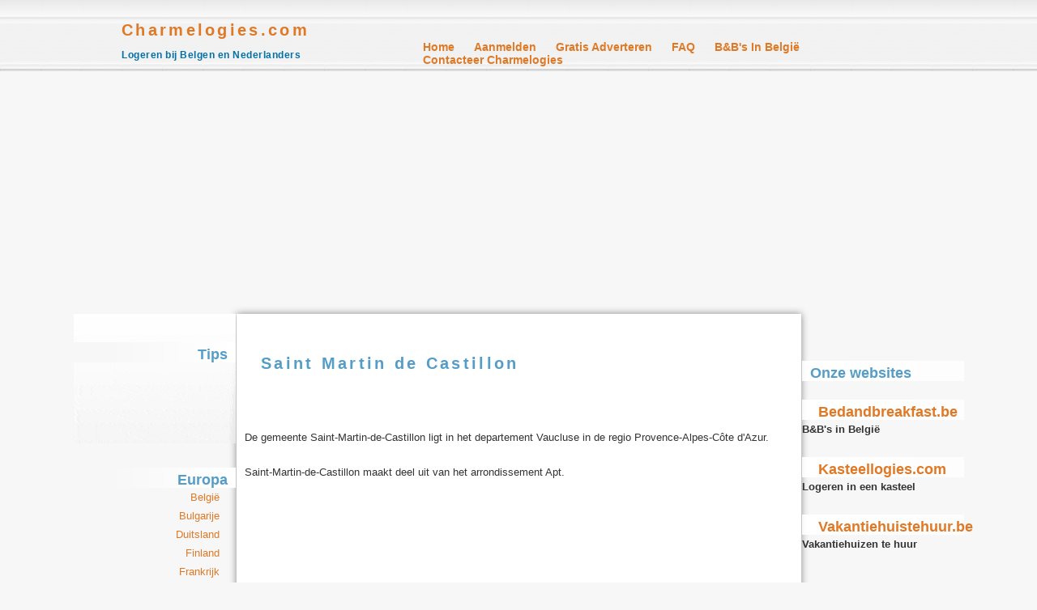

--- FILE ---
content_type: text/html; charset=UTF-8
request_url: https://charmelogies.com/site/info/Frankrijk/Info_SaintMartindeCastillon
body_size: 22875
content:
<head>
<!-- Google Tag Manager -->
<script>(function(w,d,s,l,i){w[l]=w[l]||[];w[l].push({'gtm.start':
new Date().getTime(),event:'gtm.js'});var f=d.getElementsByTagName(s)[0],
j=d.createElement(s),dl=l!='dataLayer'?'&l='+l:'';j.async=true;j.src=
'https://www.googletagmanager.com/gtm.js?id='+i+dl;f.parentNode.insertBefore(j,f);
})(window,document,'script','dataLayer','GTM-WXKX62P');</script>
<!-- End Google Tag Manager -->

<script async src="https://pagead2.googlesyndication.com/pagead/js/adsbygoogle.js?client=ca-pub-1427706231161258"
     crossorigin="anonymous"></script>
</head>
<!DOCTYPE html>
<!--[if lt IE 7]> <html class="lt-ie9 lt-ie8 lt-ie7" lang="en"> <![endif]-->
<!--[if IE 7]>    <html class="lt-ie9 lt-ie8" lang="en"> <![endif]-->
<!--[if IE 8]>    <html class="lt-ie9" lang="en"> <![endif]-->
<!--[if gt IE 8]><!--><html lang="en"><!--<![endif]-->

<head>
<script async src="https://pagead2.googlesyndication.com/pagead/js/adsbygoogle.js?client=ca-pub-1427706231161258"
     crossorigin="anonymous"></script>
    
<!-- Google Tag Manager -->
<script>(function(w,d,s,l,i){w[l]=w[l]||[];w[l].push({'gtm.start':
new Date().getTime(),event:'gtm.js'});var f=d.getElementsByTagName(s)[0],
j=d.createElement(s),dl=l!='dataLayer'?'&l='+l:'';j.async=true;j.src=
'https://www.googletagmanager.com/gtm.js?id='+i+dl;f.parentNode.insertBefore(j,f);
})(window,document,'script','dataLayer','GTM-WXKX62P');</script>
<!-- End Google Tag Manager -->

    <meta http-equiv="Content-Type" content="text/html; charset=gb18030">
  	<meta name="viewport" content="width=device-width, initial-scale=1.0">
	<!--[if lt IE 9]>
		<script src="https://css3-mediaqueries-js.googlecode.com/svn/trunk/css3-mediaqueries.js"></script>
	<![endif]-->

	
		
	<title>Authentieke kleinschalige charmelogies bij Belgen en Nederlanders</title>
		<meta content="" name="keywords">
	<meta content="" name="description">
	<!-- Bootstrap -->
		
		<link href="https://charmelogies.com/assets/bootstrap-3.3.4-dist/css/bootstrap.min.css" rel="stylesheet">
		<!-- HTML5 shim and Respond.js for IE8 support of HTML5 elements and media queries -->
		<!-- WARNING: Respond.js doesn't work if you view the page via file:// -->
		<!--[if lt IE 9]>
		<script src="https://oss.maxcdn.com/html5shiv/3.7.2/html5shiv.min.js"></script>
		<script src="https://oss.maxcdn.com/respond/1.4.2/respond.min.js"></script>
		<![endif]-->
		<!-- <link rel="stylesheet" type="text/css" href="styleindex.css"> -->
		<link rel="stylesheet" href="//maxcdn.bootstrapcdn.com/font-awesome/4.3.0/css/font-awesome.min.css">
		<link media="screen" type="text/css" rel="stylesheet" href="https://charmelogies.com/assets/css/style1.css">
		<!-- scripts was there -->
		 </head><!--end of head-->
<body>
<!-- Google Tag Manager (noscript) -->
<noscript><iframe src="https://www.googletagmanager.com/ns.html?id=GTM-WXKX62P"
height="0" width="0" style="display:none;visibility:hidden"></iframe></noscript>
<!-- End Google Tag Manager (noscript) -->

 	<div class="site-header">
		<div class="header">
			<div class="logo">
				<h1>
					<a href="https://charmelogies.com/">
						Charmelogies.com
						<br>
						<span class="textlogo">Logeren bij Belgen en Nederlanders </span>
					</a>
				</h1>
			</div>
			<button type="button" class="menu menu-open" href="#">&#9776;</button>
			<button class="menu menu-close" href="#" style="display:none;">&#215;</button>
			<div class="navigation">
				<ul class="nav-menu">
					<li><a href="https://charmelogies.com/home">Home</a></li>
					<li><a href="https://charmelogies.com/promotion">Aanmelden</a></li>
					<li><a href="https://charmelogies.com/advertize">Gratis Adverteren</a></li>
					<li><a href="https://charmelogies.com/faq">FAQ</a></li>
					<li><a href="https://bedandbreakfast.be" target="_blank">B&amp;B's in Belgi&euml;</a></li>
					<li><a href="https://charmelogies.com/site/contacteer">Contacteer Charmelogies </a></li>
				</ul>
			</div>	
			<div class="clear"></div>
		</div>
	</div><head>
<!-- Google Tag Manager -->
<script>(function(w,d,s,l,i){w[l]=w[l]||[];w[l].push({'gtm.start':
new Date().getTime(),event:'gtm.js'});var f=d.getElementsByTagName(s)[0],
j=d.createElement(s),dl=l!='dataLayer'?'&l='+l:'';j.async=true;j.src=
'https://www.googletagmanager.com/gtm.js?id='+i+dl;f.parentNode.insertBefore(j,f);
})(window,document,'script','dataLayer','GTM-WXKX62P');</script>
<!-- End Google Tag Manager -->

<script async src="https://pagead2.googlesyndication.com/pagead/js/adsbygoogle.js?client=ca-pub-1427706231161258"
     crossorigin="anonymous"></script>
</head>
<div id="page">
				<button class="toggle-nav three-lines" href="#">&#8594;</button>
				<button class="toggle-nav cross" href="#" style="display:none;">&#8592;</button>				
				<!-- end Toggle code-->
				<div id="sidebar1" class="sidebar">					 
												<ul class="menu-nav">
							<li id="search1">
								<h2>Tips</h2>
								<ul>
									<li>
										<div class="adver"></div>
									</li>
								</ul>		
							</li>
							<li>
								<h2>Europa</h2>
								<ul>
																	<li>
										<a title="België" href="https://charmelogies.com/country/België/1"> België</a>
									</li>
																	<li>
										<a title="België" href="https://charmelogies.com/country/Bulgarije/74"> Bulgarije</a>
									</li>
																	<li>
										<a title="België" href="https://charmelogies.com/country/Duitsland/5"> Duitsland</a>
									</li>
																	<li>
										<a title="België" href="https://charmelogies.com/country/Finland/51"> Finland</a>
									</li>
																	<li>
										<a title="België" href="https://charmelogies.com/country/Frankrijk/3"> Frankrijk</a>
									</li>
																	<li>
										<a title="België" href="https://charmelogies.com/country/Griekenland/9"> Griekenland</a>
									</li>
																	<li>
										<a title="België" href="https://charmelogies.com/country/Hongarije/10"> Hongarije</a>
									</li>
																	<li>
										<a title="België" href="https://charmelogies.com/country/Italië/6"> Italië</a>
									</li>
																	<li>
										<a title="België" href="https://charmelogies.com/country/Kroatië/11"> Kroatië</a>
									</li>
																	<li>
										<a title="België" href="https://charmelogies.com/country/Malta/12"> Malta</a>
									</li>
																	<li>
										<a title="België" href="https://charmelogies.com/country/Nederland/8"> Nederland</a>
									</li>
																	<li>
										<a title="België" href="https://charmelogies.com/country/Noorwegen/37"> Noorwegen</a>
									</li>
																	<li>
										<a title="België" href="https://charmelogies.com/country/Oostenrijk/13"> Oostenrijk</a>
									</li>
																	<li>
										<a title="België" href="https://charmelogies.com/country/Polen/14"> Polen</a>
									</li>
																	<li>
										<a title="België" href="https://charmelogies.com/country/Portugal/7"> Portugal</a>
									</li>
																	<li>
										<a title="België" href="https://charmelogies.com/country/Roemenië/49"> Roemenië</a>
									</li>
																	<li>
										<a title="België" href="https://charmelogies.com/country/San-Marino/44"> San-Marino</a>
									</li>
																	<li>
										<a title="België" href="https://charmelogies.com/country/Schotland/15"> Schotland</a>
									</li>
																	<li>
										<a title="België" href="https://charmelogies.com/country/Slovenië/57"> Slovenië</a>
									</li>
																	<li>
										<a title="België" href="https://charmelogies.com/country/Slowakije/16"> Slowakije</a>
									</li>
																	<li>
										<a title="België" href="https://charmelogies.com/country/Spanje/4"> Spanje</a>
									</li>
																	<li>
										<a title="België" href="https://charmelogies.com/country/Tsjechië/17"> Tsjechië</a>
									</li>
																	<li>
										<a title="België" href="https://charmelogies.com/country/Zweden/18"> Zweden</a>
									</li>
																	<li>
										<a title="België" href="https://charmelogies.com/country/Zwitserland/35"> Zwitserland</a>
									</li>
																</ul>
							</li>
							<li>
								<h2>Wereld</h2>
								<ul>
																		<li>
										<a title="België" href="https://charmelogies.com/country/Amerika/27"> Amerika</a>
									</li>
																	<li>
										<a title="België" href="https://charmelogies.com/country/Argentinië/77"> Argentinië</a>
									</li>
																	<li>
										<a title="België" href="https://charmelogies.com/country/Aruba/21"> Aruba</a>
									</li>
																	<li>
										<a title="België" href="https://charmelogies.com/country/Bali/52"> Bali</a>
									</li>
																	<li>
										<a title="België" href="https://charmelogies.com/country/Belize/72"> Belize</a>
									</li>
																	<li>
										<a title="België" href="https://charmelogies.com/country/Brazilië/42"> Brazilië</a>
									</li>
																	<li>
										<a title="België" href="https://charmelogies.com/country/Canada/22"> Canada</a>
									</li>
																	<li>
										<a title="België" href="https://charmelogies.com/country/China/28"> China</a>
									</li>
																	<li>
										<a title="België" href="https://charmelogies.com/country/Colombia/56"> Colombia</a>
									</li>
																	<li>
										<a title="België" href="https://charmelogies.com/country/Costa-Rica/33"> Costa-Rica</a>
									</li>
																	<li>
										<a title="België" href="https://charmelogies.com/country/Cuba/67"> Cuba</a>
									</li>
																	<li>
										<a title="België" href="https://charmelogies.com/country/Curacao/26"> Curacao</a>
									</li>
																	<li>
										<a title="België" href="https://charmelogies.com/country/Dominikaanse Rep/48"> Dominikaanse Rep</a>
									</li>
																	<li>
										<a title="België" href="https://charmelogies.com/country/Egypte/19"> Egypte</a>
									</li>
																	<li>
										<a title="België" href="https://charmelogies.com/country/Gambia/36"> Gambia</a>
									</li>
																	<li>
										<a title="België" href="https://charmelogies.com/country/Indië/34"> Indië</a>
									</li>
																	<li>
										<a title="België" href="https://charmelogies.com/country/Indonesië/64"> Indonesië</a>
									</li>
																	<li>
										<a title="België" href="https://charmelogies.com/country/Isla Margarita/24"> Isla Margarita</a>
									</li>
																	<li>
										<a title="België" href="https://charmelogies.com/country/Java/54"> Java</a>
									</li>
																	<li>
										<a title="België" href="https://charmelogies.com/country/Jordanië/55"> Jordanië</a>
									</li>
																	<li>
										<a title="België" href="https://charmelogies.com/country/Kaapverdië/40"> Kaapverdië</a>
									</li>
																	<li>
										<a title="België" href="https://charmelogies.com/country/Kenia/20"> Kenia</a>
									</li>
																	<li>
										<a title="België" href="https://charmelogies.com/country/Marokko/41"> Marokko</a>
									</li>
																	<li>
										<a title="België" href="https://charmelogies.com/country/Mexico/71"> Mexico</a>
									</li>
																	<li>
										<a title="België" href="https://charmelogies.com/country/Panama/23"> Panama</a>
									</li>
																	<li>
										<a title="België" href="https://charmelogies.com/country/Peru/53"> Peru</a>
									</li>
																	<li>
										<a title="België" href="https://charmelogies.com/country/Rusland/30"> Rusland</a>
									</li>
																	<li>
										<a title="België" href="https://charmelogies.com/country/Senegal/65"> Senegal</a>
									</li>
																	<li>
										<a title="België" href="https://charmelogies.com/country/Sri-Lanka/63"> Sri-Lanka</a>
									</li>
																	<li>
										<a title="België" href="https://charmelogies.com/country/Suriname/50"> Suriname</a>
									</li>
																	<li>
										<a title="België" href="https://charmelogies.com/country/Tanzania/32"> Tanzania</a>
									</li>
																	<li>
										<a title="België" href="https://charmelogies.com/country/Thailand/76"> Thailand</a>
									</li>
																	<li>
										<a title="België" href="https://charmelogies.com/country/Turkije/45"> Turkije</a>
									</li>
																	<li>
										<a title="België" href="https://charmelogies.com/country/Zuid-Afrika/25"> Zuid-Afrika</a>
									</li>
																</ul>
							</li>
						</ul>
									</div><head>
<!-- Google Tag Manager -->
<script>(function(w,d,s,l,i){w[l]=w[l]||[];w[l].push({'gtm.start':
new Date().getTime(),event:'gtm.js'});var f=d.getElementsByTagName(s)[0],
j=d.createElement(s),dl=l!='dataLayer'?'&l='+l:'';j.async=true;j.src=
'https://www.googletagmanager.com/gtm.js?id='+i+dl;f.parentNode.insertBefore(j,f);
})(window,document,'script','dataLayer','GTM-WXKX62P');</script>
<!-- End Google Tag Manager -->

<script async src="https://pagead2.googlesyndication.com/pagead/js/adsbygoogle.js?client=ca-pub-1427706231161258"
     crossorigin="anonymous"></script>
</head>
<div class="wrap-cont">
					<div id="content" class="faq_content">
						<div class="post">
						<h1 class="title">&nbsp;</h1>
<h1 class="title">Saint Martin de Castillon</h1>
<p class="title">&nbsp;</p>
<p class="title">&nbsp;</p>
<p class="title">&nbsp;</p>
<p>De gemeente Saint-Martin-de-Castillon ligt in het departement Vaucluse in de regio Provence-Alpes-C&ocirc;te d'Azur.</p>
<p>Saint-Martin-de-Castillon maakt deel uit van het arrondissement Apt.</p>
<p class="title">&nbsp;</p>						</div>
				</div><head>
<!-- Google Tag Manager -->
<script>(function(w,d,s,l,i){w[l]=w[l]||[];w[l].push({'gtm.start':
new Date().getTime(),event:'gtm.js'});var f=d.getElementsByTagName(s)[0],
j=d.createElement(s),dl=l!='dataLayer'?'&l='+l:'';j.async=true;j.src=
'https://www.googletagmanager.com/gtm.js?id='+i+dl;f.parentNode.insertBefore(j,f);
})(window,document,'script','dataLayer','GTM-WXKX62P');</script>
<!-- End Google Tag Manager -->

<script async src="https://pagead2.googlesyndication.com/pagead/js/adsbygoogle.js?client=ca-pub-1427706231161258"
     crossorigin="anonymous"></script>
</head>
<div id="sidebar2" class="sidebar">
			<ul class="desk-view">
						<li id="recent-posts">
                                    <br>
    						 <h2>Onze websites</h2>
                                    <br>
                                <b>
                                <h2><a href="https://bedandbreakfast.be">Bedandbreakfast.be</a></h2>
                                   B&B's in België
                                    <br><br>
                                <h2><a href="https://kasteellogies.com">Kasteellogies.com</a></h2>
                                  Logeren in een kasteel
                                    <br><br>
                                <h2><a href="https://vakantiehuistehuur.be">Vakantiehuistehuur.be</a></h2>
                                  Vakantiehuizen te huur
                                </b>
                                    <br><br><br>
							<h2>Info</h2>
							<ul>
								<li>
									<h3>
										<form action="" method="post" name="form">
											<p>
											    <!-- 
												<a href="#" onclick="addBookmarkObj.exec('https://www.charmelogies.com/index.php','Authentieke kleinschalige charmelogies bij Belgen en Nederlanders')">Aan Favorieten toevoegen</a>
												<a href="https://www.charmelogies.com/promotion">
													<br>
													<br>
												</a>
												 -->
												<a href="https://charmelogies.com/site/contacteer">Contacteer Charmelogies </a>
											</p>
											<p>
												<a href="https://charmelogies.com/site/didier">Zoeken</a>
											</p>
										</form>
									</h3>
								</li>
							</ul>
						</li>
						<li>
							<h2>Aantal Charmelogies</h2>
								<ul>
									<li class="smallblacktext">
										<b>2741</b>
											Leden
									</li>
								</ul>
						</li>
						<li>
							<h2>Info eigenaars</h2>
						</li>
						<li>
							<form id="sear" action="search" method="post" name="sear">
								<p class="details">
									<strong>Een standaard lidmaatschap is GRATIS. Inclusief foto's, beschrijving, google maps, gastenboek, enz. Klik bovenaan deze pagina op Aanmelden of stuur een mailtje naar info@charmelogies.com</strong>
								</p>
							</form>
						</li>
						<li>
							<h2>B&B te Koop</h2>
							<ul>
								<li>
									<a href="https://bedandbreakfast.be/te_koop/bnbtekoop" target="_blank">
										-
										<span class="style2">B&B's te koop</span>
									</a>
								</li>
							</ul>
							<br>
						</li>
					</ul>
					
					<div style="clear:both;"></div>
					<ul class="aside-mdl">
						<li>
							<h2>Info</h2>
						</li>
						<li>
							<ul>
								<li>
									<h3>
										<form action="" method="post" name="form">
											<p>
												<a href="#" onclick="addBookmarkObj.exec('https://www.charmelogies.com/index.php','Authentieke kleinschalige charmelogies bij Belgen en Nederlanders')">Aan Favorieten toevoegen</a>
												<a href="https://www.charmelogies.com/promotion">
													<br>
													<br>
												</a>
												<a href="https://charmelogies.com/site/contacteer">Contacteer Charmelogies </a>
											</p>
											<p>
												<a href="https://charmelogies.com/site/didier">Zoeken</a>
												<br>
											</p>
										</form>
									</h3>
									<br>
								</li>
							</ul>
						</li>
						<li>
							<h2>Aantal Charmelogies</h2>
								<ul>
									<li class="smallblacktext">
										<b>1364</b>
											Leden
									</li>
								</ul>
						</li>
						<li>
							<h2>Info eigenaren</h2>
						</li>
						<li>
							<form id="sear" action="search" method="post" name="sear">
								<p class="details">
									<strong>Een standaard lidmaatschap is GRATIS. Inclusief foto's, beschrijving, google maps, gastenboek, enz.. Klik bovenaan deze pagina op Aanmelden of stuur een mailtje naar info@charmelogies.com</strong>
								</p>
							</form>
							<h2> </h2>
						</li>
						<li>
							<h2>B&B te Koop</h2>
							<ul>
								<li>
									<a href="https://bedandbreakfast.be/te_koop/bnbtekoop" target="_blank">
										-
										<span class="style2">B&B's te koop</span>
									</a>
								</li>
							</ul>
							<br>
						</li>
					</ul>	
						
					</div>
				</div>
			</div>
<div style="clear:both;"></div><head>
<!-- Google Tag Manager -->
<script>(function(w,d,s,l,i){w[l]=w[l]||[];w[l].push({'gtm.start':
new Date().getTime(),event:'gtm.js'});var f=d.getElementsByTagName(s)[0],
j=d.createElement(s),dl=l!='dataLayer'?'&l='+l:'';j.async=true;j.src=
'https://www.googletagmanager.com/gtm.js?id='+i+dl;f.parentNode.insertBefore(j,f);
})(window,document,'script','dataLayer','GTM-WXKX62P');</script>
<!-- End Google Tag Manager -->

<script async src="https://pagead2.googlesyndication.com/pagead/js/adsbygoogle.js?client=ca-pub-1427706231161258"
     crossorigin="anonymous"></script>
<ins class="adsbygoogle"
     style="display:inline-block;width:125px;height:125px"
     data-ad-client="ca-pub-1427706231161258"
     data-ad-slot="5173849028"></ins>
<script>
     (adsbygoogle = window.adsbygoogle || []).push({});
</script>

<!--OUD - MAG WEG 
<script async src="https://pagead2.googlesyndication.com/pagead/js/adsbygoogle.js?client=ca-pub-1427706231161258"
     crossorigin="anonymous"></script>
<!-- 125x125, gemaakt 10-7-09
<ins class="adsbygoogle"
     style="display:block"
     data-ad-client="ca-pub-1427706231161258"
     data-ad-slot="5173849028"
     data-ad-format="auto"></ins>
<script>
     (adsbygoogle = window.adsbygoogle || []).push({});
</script>-->

</head>
<div id="footer">
				
					<p> </p>
					<center>
						<a href="https://charmelogies.com/site/banners">Banner</a>
						|
						<a href="https://charmelogies.com/abonnementsvoorwaarden">Abonnementsvoorwaarden</a>
						|
						<a href="https://charmelogies.com/termsandcondition">Terms & Conditions</a>
						|
						<a href="https://charmelogies.com/privacypolicy">Privacy & Cookies</a>
						<!-- |
						<a href="https://charmelogies.com/site/info_betaallingen">Betalingen</a> -->
						<br>
					</center>
					<p></p>
					
					<p class="legal" align="center">Charmelogies.com ©2022 ***** Charmelogies.com is een onderdeel van Bedandbreakfast.be</p>
					<p class="legal"> </p>
					<p class="legal"> </p>
				
			</div>
			<!-- new scripts added -->
			<!-- jQuery (necessary for Bootstrap's JavaScript plugins) -->
			<script type="text/javascript">
				var base_url = 'https://charmelogies.com/';
			</script>
			 <script src="https://charmelogies.com/assets/js/jquery-1.11.3.min.js"></script> 
			<script src="https://charmelogies.com/assets/js/jquery.rwdImageMaps.js"></script>
			<script src="https://charmelogies.com/assets/js/jquery.rwdImageMaps.min.js"></script>
						<script>
					jQuery(document).ready(function () {
							var open = false
							jQuery(".toggle-nav").click(function () {
								if (!open) { // open it
								open = true;
								
								jQuery( ".cross" ).show();
								jQuery( ".three-lines" ).hide();
								jQuery('#sidebar1').css('margin-left', '0px');
								jQuery('.wrap-cont').css('margin-left', '200px');
							} 
							else { // close it
							open = false;
							jQuery( ".cross" ).hide();
							jQuery( ".three-lines" ).show();						
							jQuery('#sidebar1').css('margin-left', '-200px');
							jQuery('.wrap-cont').css('margin-left', '0px');
						}
					});
				});
			</script>

			<script>
				jQuery(document).ready(function(){
					jQuery(".menu").click(function(){
     	  			 
						if (!open) { // open it
								open = true;
								
								jQuery( ".menu-open" ).show();
								jQuery( ".menu-close" ).hide();
								jQuery(".nav-menu").hide();
							}
						else { // close it
							open = false;
							jQuery( ".menu-open" ).hide();
							jQuery( ".menu-close" ).show();
							jQuery(".nav-menu").show();						
						}	
					 });
				});
			</script>
			
			<script>
			jQuery(document).ready(function(e) {
				jQuery('img[usemap]').rwdImageMaps();
				jQuery('area').on('click', function() {
		      
		    });
		   }); 
  		</script>
  		  		
  		  		
  					<!-- already present -->
 		<script src="https://charmelogies.com/assets/bootstrap-3.3.4-dist/js/bootstrap.min.js"></script>
 	</body>
</html>

--- FILE ---
content_type: text/html; charset=utf-8
request_url: https://www.google.com/recaptcha/api2/aframe
body_size: 266
content:
<!DOCTYPE HTML><html><head><meta http-equiv="content-type" content="text/html; charset=UTF-8"></head><body><script nonce="UPy4kFBY9Mo1R9jie8tOtg">/** Anti-fraud and anti-abuse applications only. See google.com/recaptcha */ try{var clients={'sodar':'https://pagead2.googlesyndication.com/pagead/sodar?'};window.addEventListener("message",function(a){try{if(a.source===window.parent){var b=JSON.parse(a.data);var c=clients[b['id']];if(c){var d=document.createElement('img');d.src=c+b['params']+'&rc='+(localStorage.getItem("rc::a")?sessionStorage.getItem("rc::b"):"");window.document.body.appendChild(d);sessionStorage.setItem("rc::e",parseInt(sessionStorage.getItem("rc::e")||0)+1);localStorage.setItem("rc::h",'1769095826884');}}}catch(b){}});window.parent.postMessage("_grecaptcha_ready", "*");}catch(b){}</script></body></html>

--- FILE ---
content_type: text/css
request_url: https://charmelogies.com/assets/css/style1.css
body_size: 4419
content:
@CHARSET "UTF-8";
*{
    margin: 0px;
    padding: 0px;
}
body {
    background-color: #f7f7f7;
    font-family: Verdana,Arial,Helvetica,sans-serif;
    font-size: 13px;
}
.site-header {
    background-color: #f7f7f7;
    background-image: url("../../assets/images/img01.gif");
    background-repeat: repeat-x;
}
.logo   {
    float: left;
   
}
.clear{
    clear:both;
}
.navigation{
    float: right;
}
.header{
    max-width: 980px;
    width: 100%;
    margin: 0 auto;
}
h1 {
    font-size: 1.5em;
    letter-spacing: 3.3px;
}
h1, h2, h3 {
    color: #549dc7;
    font-family: "Trebuchet MS",Arial,Helvetica,sans-serif;
    text-transform: none;
}
h1 a {
    font-weight: 600;
}
a {
    color: #e07925;
   }
 h1 a, h2 a, h3 a {
    text-decoration: none;
}
.logo h1 {
    padding-top: 7px;
    margin-bottom: 0px;
}
.textlogo {
    color: #0070a6;
    font-size: 12px;
    letter-spacing: 0.5px;
    line-height: 40px;
}
h1 a .textlogo {
    font-weight: bolder;
}
.navigation .nav-menu li  {
    display: inline-block;
    text-align: left;
}
a:hover{
    color: #549dc7;
    text-decoration: none;
}
.navigation a {
    font-size: 14px;
    font-weight: bold;
    text-decoration: none;
    text-transform: capitalize;
}
.navigation li {
    padding-left: 20px;
}
.navigation .nav-menu {
    line-height: normal;
    list-style: outside none none;
    margin: 0;
    padding: 50px 0 0;
}
@media screen and (min-width:995px){
    .logo{
    max-width: 350px;
    width: 100%;
}
.navigation{
    max-width: 628px;
    width: 100%;
}
}
@media screen and (max-width:979px) and (min-width:751px){
    .navigation a {
        font-size: 12px;
    }
}
@media screen and (min-width:751px){
.menu{
    display: none!important;
    }
}
@media screen and (max-width:750px){
    .nav-menu{
        display: none;
    }

}
@media screen and (min-width:751px){
    .navigation .nav-menu{
        display: block!important;
    }
    }
@media screen and (max-width:750px){
    .navigation .nav-menu li{
        width: 100%;
        text-align: left;
        border:1px solid gray;
        padding: 10px 5px;
        background-color:#e7e7e7;
}
    .navigation{
        float: none;
    }
    .menu{
        margin-top:30px; 
        float: right;
        background-color: #e3e3e3;
        border-radius:8px; 
        padding:5px 10px;
        font-size: 20px;
        border: 2px solid #e7e7e7;
        display: block;
    }
}
@media screen and (min-width:950px){
    .toggle-nav {
        display:none!important;
    }
    #sidebar1 {
       position: relative!important;
       margin-left:1px!important;
       margin:1px important;
    }
    .sidebar h2{
    padding: 5px 23px 26px;
}
    
}

@media only screen and (max-width : 949px) {

.toggle-nav {
        padding:10px;
        box-shadow:0px 1px 1px rgba(0,0,0,0.15);
        background:#fff;
        text-shadow:0px 1px 0px rgba(0,0,0,0.5);
        transition:color linear 0.15s;
        display:block;
        border:none;
        color:brown;
        font-size:16px;
    }
    
.sidebar h2{
    padding: 5px 30px 26px;
}
#sidebar1 {
    position: absolute;
    margin-left: -200px;
    background-color: transparent;
    height:100%;
    transition: left 0.3s ease-in-out;
}
.wrap-cont {
      
    height: 100%;
    overflow-x: hidden;
    transition: left 0.3s ease-in-out;
}
}
#page {
    background: rgba(0, 0, 0, 0) url("../../assets/layout/img02.gif") repeat-y scroll 0 0;
    margin: 0 auto;
    max-width: 1100px;
    width: :100%;
}
.sidebar ul {
    list-style: outside none none;
}
#sidebar1 {
    background: rgba(0, 0, 0, 0) url("../../assets/images/img03.gif") no-repeat scroll 0 0;
    text-align: right;
}
.sidebar {
    float: left;
    padding-top: 35px;
    max-width: 200px;
    width: 100%;
}
#sidebar1 h2 {
    background-image: url("../../assets/images/img05.gif");
    background-repeat: repeat-y;
    text-align: right;
}
.sidebar h2 {
    font-size: 1.4em;
    height: 25px;
    letter-spacing: normal;
    margin: 0;
    padding: 5px 10px;
}
.adver{
    width: 80px;
    height:100px;
    
}
/*.sidebar h2 {
    padding: 5px 16px 26px;
}*/
#sidebar1 li li {
    padding-right: 20px;
}
p, ul, ol {
    line-height: 180%;
    margin-bottom: 1.5em;
}
#content {
     background-color: #fff;
    border-bottom-left-radius: 8px;
    border-bottom-right-radius: 8px;
    box-shadow: 0 0 10px #888;
    float: left;
    max-width: 697px;
    width: 100%;
    margin-left: 1px;
    margin-right: 1px;
}
.post {
    padding: 30px 10px 10px;
}
.post .title {
    margin: 0;
    padding: 0 20px 15px;
}
.entry {
    background: rgba(0, 0, 0, 0) url("../../assets/images/img10.gif") repeat-x scroll 0 0;
    padding: 20px;
}
.style3 {
    color: #8a7f7f;
    display: inline-block;
    font-size: 16px;
    font-weight: bold;
    padding-bottom: 25px;
    padding-top: 25px;
    text-align: center;
    width: 100%;
}
.text {
    color: #000000;
    font-family: Verdana,Arial,Helvetica,sans-serif;
    font-size: 14px;
    font-weight: bold;
    text-decoration: underline;
}
.head_annraders {
    background-color: #fceed8;
    color: #9e9691;
    display: block;
    padding: 4px 2px;
    text-align: center;
    text-transform:uppercase;
    max-width:140px;
    width:100%;
    margin-top:10px;
    margin-bottom:8px;
    
}
.view_images {
    /* margin: 25px 0; */
}
.feature_advertise a img {
    margin-bottom: 10px;
}
#recent-posts h2 {
    background-image: url("../../assets/images/img08.gif");
    background-position: 0 -6px;
    background-repeat: repeat-y;
}
h3 {
    font-size: 1em;
}
.details {
    color: #8a7f7f;
    display: inline-block;
   max-width: 200px;
   padding-left: 15px;
}
#sidebar2 h2 {
    background-image: url("../../assets/images/img11.gif");
    background-repeat: no-repeat;
    list-style-type: none;
    text-align: left;
}
#sidebar2 li {
    list-style: outside none none;
    padding-bottom: 30px;
}
.style2 {
    font-size: 16px;
    font-weight: bold;
}
#sidebar2 li a {
    padding-left: 10px;
}
/*@-moz-document url-prefix() {
    .site-header {margin-top:-20px;}
}*/
.aside-mdl{
    display:none;
    }

@media screen and (max-width:1116px) and (min-width:950px){
    .aside-mdl{
    display:block;
    }
    .desk-view{
    display:none;
    }
    .aside-mdl{
        max-width:700px;
        width:100%;
        margin:0 auto;
    }
    #content{
        max-width:none;
        width:81%;
        margin-left:0px;
        margin-right:0px;
    }
    /*#content{
        margin:0 auto;
        float:none;
    }*/
    #sidebar1{
        width:18%;
    }
    #sidebar2{
        float:none;
    }
    #sidebar2 li li {
        text-align:center;
    }
    #sidebar2 li {
        text-align:center;
    }
    #sidebar2 h2 {
        text-align:center;
        background:none;
    }
    #sidebar2 h3 {
        text-align:center;
    }
    #sidebar2{
        max-width:none;
        width:auto;
    }
}
@media screen and (max-width:916px){
    .aside-mdl{
    display:block;
    }
    .desk-view{
    display:none;
    }
    #sidebar2{
        max-width:none;
        width:auto;
    }
    #sidebar2 li {
        text-align:center;
    }
    .aside-mdl{
        max-width:700px;
        width:100%;
        margin:0 auto;
    }
    #content{
        max-width:none;
        width:100%;
        margin-left:0px;
        margin-right:0px;
    }
    /*#content{
        margin:0 auto;
        float:none;
    }*/
    /*.sidebar{
        float:none;
        margin:0 auto;
    }*/
    /*#sidebar1 li li {
        text-align:center;
    }
    #sidebar1 h2 {
        text-align:center;
        background:none;
    }*/
    #sidebar2 li li {
        text-align:center;
    }
    #sidebar2 h2 {
        text-align:center;
        background:none;
    }
    #sidebar2 h3 {
        text-align:center;
    }
    #sidebar2{
        float:none;
    }
}
a img{
    /* margin-top: 50px; */
}
.td_feed-text{
	padding-top:0px;
}
.banner-img{
    margin-top: 50px;
    margin-bottom: 20px;
}
.last-image-banner{
    padding-bottom: 400px;
}
input {
    background-color: #fff;
    border-color: #cccccc;
    border-style: solid;
    border-width: 1px;
    font-size: 90%;
    height: auto;
    margin-bottom: 5px;
    margin-top: 5px;
    padding: 0px 3px;
}
.post .tags {
    border-top: 1px solid #eaeaea;
    padding-top: 10px;
}
.post .tags, .post .links {
    font-size: smaller;
    line-height: normal;
    margin: 0;
    text-align: center;
}
.inpt_box-faq{
    max-width: 260px;
    width: 100%;
}
.faq_content{
    min-height: 1700px;
}
.button_faq{
    background-color:#f7f7f7;
}
.button_faq:hover{
    background-color:#e3e3e3;
}
.faq-para{
    margin-bottom: 55px;
}
#sidebar1 li:nth-last-child(1){
    padding-bottom:30px; 
}
#footer p {
    font-size: smaller;
    line-height: normal;
    margin: 0;
    padding: 0;
    padding-bottom: 20px;
    padding-top: 5px;
}
#footer {
    text-align: center;
    color: #8A7F7F;
}
.smallblacktext b {
    padding-left: 15px;
}
a .img-link_bel{
    margin-top: 5px;
}
.belgie-sidebar2 li{
    padding-bottom: 0px !important;
}
.hotel_style{ color: #6c8e38;
    font-size: 18px;
    font-weight: bold;
}
.entry h2 strong{
    font-size: 18px;
    }
.entry h2{   
    margin-top: 0px;
    margin-bottom: 0px;
    line-height: 0.8;
    letter-spacing: -1;
}
#recent-posts h2 {
    background-image: url("../../assets/images/img08.gif");
}
.align-right-page{
    float: right;
}
.belgie-img{
    margin-top: 0px;
}
.bannercontent{
    padding: 0px;
}
.bannertitel{
    margin-bottom:10px;
}
.blacktext {
    color: #000000;
    font-family: Arial,Helvetica,sans-serif;
    font-size: 12px;
}
.text1banner {
    color: #c90;
    font-size: 14px;
    font-weight: bold;
}
.text2banner {
    color: #069;
    font-size: 12px;
}
.redtext{
	color:#ff0000;
}
.bg {
    background-color: #f9f9f9;
    padding: 10px 0px 0px;
}
.banner-space{
background-color:#FFFFFF
height:5px;
}
.bannerreview {
    color: #c90;
    font-weight: bold;
    text-align: right;
}
.bel_align-right{
    text-align: right;
    margin-top: 20px;
}
.bel-bottom-space{
    background-color: #fff!important;
    height: 5px;
}
@media screen and (max-width:1008px){
    .bg{
        text-align: center;
    }
    .bannerreview{
        text-align: center;
    }
    .bel_align-right{
        text-align: center;
    }
}
.form3 {
    background-color: #f7f7f7;
    border-color: #cccccc;
    border-style: dashed;
    border-width: 1px;
    font-family: Calibri,Arial,Tahoma;
    margin:0px auto;
    padding: 15px;
    max-width: 450px;
    width: 100%;
}
.contacter-label{
    line-height: 1.1em;
    margin-right: 15px;
    padding-top: 10px;
    text-align: right;
    max-width: 120px;
    width: 100%;
    color: #8a7f7f;
    float: left;
}
.velden{
    background-color: #fff;
    border-color: #cccccc;
    border-style: solid;
    border-width: 1px;
    font-size: 100%;
    height: 22px;
    margin-bottom: 5px;
    margin-top: 5px;
    width: auto;
}
@media screen and (max-width: 767px){
.form3 {
     width: 100%;
    margin:0 auto;
}
}
@media screen and (max-width: 480px){
.contacter-label {
   text-align: left;
    max-width: 100%;

}
}
.berich{
    margin-top: 10px;
    max-width: 250px;
    width: 100%;
}
.btn-sub{
    background-color:#fff;
    padding:3px; 
}
.btn-sub:hover{
    background-color:#e3e3e3;
}
.abonne-title{
    word-break: break-all;
}
.terms-head {
    color: #8a7f7f;
    font-family: Verdana,Arial,Helvetica,sans-serif;
    font-size: 13px;
    padding-bottom: 20px;
}
p >.normal{
    color: #8a7f7f;
    font-family: Verdana,Arial,Helvetica,sans-serif;
    font-size: 13px;
    padding-top: 20px;
 }
.h1, .h2, .h3, .h4, .h5, .h6, h1, h2, h3, h4, h5, h6 {
    font-weight: bold;
}
.normal{
    padding-top: 20px;
    color: #8a7f7f;
    font-family: Verdana,Arial,Helvetica,sans-serif;
    font-size: 13px;
    padding-top: 20px;
}
.terms-description {
    color: #8a7f7f;
    font-family: Verdana,Arial,Helvetica,sans-serif;
    font-size: 13px;
}
.bottom-space{
    padding-bottom: 60px;
}
.privacy_content{
    color: #8a7f7f;
    font-family: Verdana,Arial,Helvetica,sans-serif;
    font-size: 13px;
}
.privacy_content .top-space{
    margin-top: 50px;
}
.info-content{
    color: #8a7f7f;
    font-family: Verdana,Arial,Helvetica,sans-serif;
    font-size: 13px;
}
.info_belgie-content{
    color: #8a7f7f;
    font-family: Verdana,Arial,Helvetica,sans-serif;
    font-size: 13px;
}
.title li{
    list-style: none;
}
.album-image
{
	float:left;
	width:33%;
	height:190px;
	margin-bottom:5px;
	}
@media screen and (max-width:530px){
	.album-image
{
	float:none;
	width:100%;
}
}
.cms_table > ul {
    margin-left: 3em;
}
.cms_table{
    color: #8a7f7f;
    font-family: Verdana,Arial,Helvetica,sans-serif;
    font-size: 13px;
    
}
.cms_table table{
	border-collapse: separate;
    border-spacing: 2px;
    width:100% !important;
    word-break:break-all;
    margin-bottom:10px;
}
.cms_details
{
	border-bottom: 1px solid #eaeaea;
    border-top: 1px solid #eaeaea;
    min-height:15px;
}
.cms_table .h1 {
    font-size: 12px;
    font-weight: lighter;
    margin-bottom: 0;
    margin-top: 10px;
}
.title{padding-bottom:0px !important;}
 .loading-div {
    background-color: #000;
    height: 100%;
    left: 0;
    opacity: 0.8;
    position: fixed;
    text-align: center !important;
    top: 0;
    width: 100%;
    z-index: 9999 !important;
}
.loading-div > img {
    padding-top: 226px;
    vertical-align: middle !important;
    width: 138px;
    z-index: 9999 !important;
}
.bg div a img {
    margin-top: 0;
}
.hotel-link_head h2 {
    font-size: 18px;
    letter-spacing: -1px;
}
.hotel-link_rating-img img:nth-last-child(){
    padding-right: 5px;
}
.hotel-link_rating-img img{
     vertical-align: top;
    }
.hotel-link_rating-img b{
    color: #000000;
    font-family: Arial,Helvetica,sans-serif;
    font-size: 13px;
    vertical-align: text-top;
}
.hotel-link_rating-img{
    text-align: right;
    float: right;
}
.hotel-link_head{
    float: left;
}
@media screen and (max-width: 408px){
.hotel-link_rating-img{
    float: none;    
    text-align: left;
}
.hotel-link_head{
   float: none;
}
} 
.hotel-link-head{
  padding-top: 20px;
  font-size: 18px;
}
.subhead {
    color: #345890;
    font-family: Arial;
    font-size: 12px;
    font-weight: bold;
}
.hl-linkpage .subhead {
width: 30%;
float:left;
text-align: right;
padding: 5px 5px 0px;
}
.hl-linkpage .blacktext {
width: 70%;
float:right;
padding: 5px 5px 0px;
}
.hl-linkpage .content-mover{
    padding-top: 20px;
    text-align: right;
} 
.subhed {
    color: #345890;
    font-family: Arial;
    font-size: 12px;
    font-weight: bold;
}   
.smallblacktext {
    color: #000000;
    font-family: Arial,Helvetica,sans-serif;
    font-size: 13px;
}
.hl-link_rate{
    width:40%;
    float: left;
}
.hotel-link_rating{
    width:45%;
    float: left;
}
.hotel-link_rate{
    width:15%;
    float: left; 
}
.hl-link_rating{
    width:35%;
    float: left;
    padding:5px 0px; 
}
.hl-link_rating-img{
    width:65%;
    float: right; 
    padding:5px 0px 0px 5px;
}
.hl-lin_rating{
    width:40%;
    float: left;
    padding:5px 2px; 
}
.hl-lin_rating-img{
    width:60%;
    float: right; 
    padding:5px 0px 0px 5px;
}
.hl-link_rating-img .blacktext{
    float: none;
    vertical-align: middle;
}
.hl-lin_rating-img .blacktext{
    float: none;
    vertical-align: middle;
}
.hl-linkpage .smallblacktext{
    padding-bottom: 50px;
}
.hl-lin_rating > strong {
    vertical-align: sub;
}
.hl-link_rating > strong {
    vertical-align: sub;
}
.ratingbox {
    background-color: #dccccc;
    border: 4px solid #a70707;
    height: 41px;
    width: 54px;
    margin:0 auto; 
    text-align: center;
}
.rating {
    color: #110907;
    font-family: Verdana,Arial,Helvetica,sans-serif;
    font-size: 16px;
    font-weight: bold;
    margin-top: 5px;
}
.tinytext {
    color: #000000;
    font-family: Arial,Helvetica,sans-serif;
    font-size: 11px;
    vertical-align: top;
    text-align: left;
}
.text {
    color: #000000;
    font-family: Verdana,Arial,Helvetica,sans-serif;
    font-size: 13px;
    font-weight: bold;
    text-decoration: underline;
    vertical-align: top;
}
@media screen and (max-width: 705px){
    .hl-link_rate{
    margin:0px auto;
    float: none;
    width: 100%;
    
}
.hotel-link_rating{
    margin: 0px auto;
    float: none;
    width: 100%;
    
}
.hotel-link_rate{
    margin:0px auto;
    float: left; 
    
    
}
.hl-link_rating{
    width:35%;
    float: left;
    padding:5px 0px; 
}
.hl-link_rating-img{
    width:65%;
    float: right; 
    padding:5px 0px 0px 5px;
}
.hl-lin_rating{
    width:35%;
    float: left;
    padding:5px 2px; 
}
.hl-lin_rating-img{
    width:65%;
    float: right; 
    padding:5px 0px 0px 5px;
}
.hl_rate-tab-view{
    width: 30%;
    float: left;
    text-align: center;
    margin-top: 7px;
}
.tinytext{
    text-align: center;
}
.hl-tab-view{
    width: 70%;
    float: left;
}
}
@media screen and (max-width: 500px){
.hl-link_rating{
    float: none;
    width: 100%;
}
.hl-link_rating-img{
    float: none;
    width: 100%;
}
.hl-lin_rating{
    float: none;
    width: 100%;
}
.hl-lin_rating-img{
    float: none;
    width: 100%;
}
}
@media screen and (max-width: 320px){
.hl_rate-tab-view{
    float: none;
}
.hl-tab-view{
    float: none;
}
}
@media screen and (max-width: 350px){
.hl-linkpage .subhead {
    width:35%
}
.hl-linkpage .blacktext {
    width:65%;
}
}
.hl-checktext{
    text-align: center;
    margin-top: 15px;
    text-decoration: underline;
    text-decoration-color:#e07925;
}
.hl_contact-info h2{
    font-size: 18px;
    margin-top: 30px;
    margin-bottom: 10px;
    letter-spacing: -1px;
}
.hl_contact-info .blacktext p{
    line-height: 1.2;
    margin-bottom: 0em;
    padding-bottom: 0px;
}
.hl_contact-info .blacktext{
    float:none;
    width: auto;
}
.hl_cont-info{
    float: left;
    width:25%;
}
.hl_cont-inf{
    width: 75%;
    float:left;
}
.hl_googlemap{
    float: right;
    width:50%;
}
.hl_contact-info{
    float: left;
    width: 50%;
    margin-top: 30px;
}
.hl_contact-info .blacktext {
    line-height: 1.2;
    margin-bottom: 0em;
    padding-bottom: 0px;
}
.hl_more-detail{
    color: #8a7f7f;
    font-family: Verdana,Arial,Helvetica,sans-serif;
    font-size: 13px;
}
.hl_googlemap
{
width:49%px;
height:300px;
}
.grayfour{
    width:50%px;
    float: left;
    margin-top: 30px;
    height:310px;
    border: 1px solid #e3e3e3;
}
.hl_googlemap {border: 1px solid #dddddd;
       margin-top: 30px;
}
 .content-mover
{
margin-bottom:20px;
}
@media screen and (max-width:320px){
.hl-tab-view {
width:100%;
text-align:center;
}
}

@media screen and (max-width:690px){
.hl_contact-info {
float:none;
margin:0 auto;
width:100%;
}
.hl_googlemap{
width:100%;
}
.hl_contact-info {
text-align:center;
width:100%;
}
.hl_cont-info {
    float: left;
    text-align: right;
    width: 45%;
}
.hl_cont-inf {
    float: left;
    text-align: left;
    width: 50%;
}

}
#blank{
    float:left;
    background:url(../../assets/images/star-empty.gif) no-repeat;
    width:18px; 
    height:18px;
}
#ps{
    float:left;
    background:url(../../assets/images/star-ps.gif) no-repeat;
    width:18px; 
    height:18px;
}
.give-feed-input{
    max-width:180px;
    width:100%;
    margin-top: 0px

}
.fedd-back-text{
    max-width: 250px;
    width: 100%;
}
.sub_btn {
    background-color: #0070a6;
    border-color: #bfbfbf;
    border-style: solid;
    border-width: 1px;
    color: #fff;
    font-family: Arial,Helvetica,sans-serif;
    font-size: 10px;
    text-transform: capitalize;
    max-width: 100px;
    padding: 3px 26px;
    margin-left: 10px;
}
.sub_btn:hover{
    color: #eee;
}
blockquote {
    border-left: none;
    }
@media screen and (max-width: 500px){
blockquote {
padding: 0px;
} 
.feed-back_entry{
    padding: 0px;
}   
} 
@media screen and max-width(350px){
    .feed-back_entry table tr td{
        white-space: nowrap; 
}
}   
.feed-back_entry table tr td{
    padding-bottom:10px;
 }   
#ccaptcha{
    height: 22px;
}
#postive_remarks{
    margin-bottom: 10px;
}
.err {
    color: #ff0000;
    font-size: 12px;
}
#rateMe{
    padding-left: 10px;
}
.feedback-head{
    font-size: 18px;
}
@media screen and max-width(340px){
#admin_login table{
    border-spacing: 5px;
}
}
 /*14 oct*/
.feed-textlogo {
    color: #2a87b4;
    float: left;
    width: 14%;
}
.feed-rating {
    float: right;
    width: 86%;
}
.cms-det > .cms_table > table {
    word-break: normal;
}  
.cms-det {
    border: medium none;
    padding-top: 30px;
}
.cms-det_td {
    /* width: 3%; */
}
.cms-ul {
    padding-left: 50px;
}
.cms-tab_det {
    max-width: 455px;
    word-break: keep-all !important;
}
.cms-det_table {
    max-width: 520px;
    word-break: keep-all !important;
}
.word-style {
    color: #ff0000;
    font-weight: bold;
}
.word-style .style2 {
    color: #666666;
    font-size: 13px;
}
.cms_cont {
    word-break: break-all;
}
.left-info{
	height: 300px;
    overflow-y: scroll;
}
.ch-alignment{
	margin-bottom:10px;
}
.feature_advertise a img:nth-child(1) {
    margin-bottom: 25px;
}